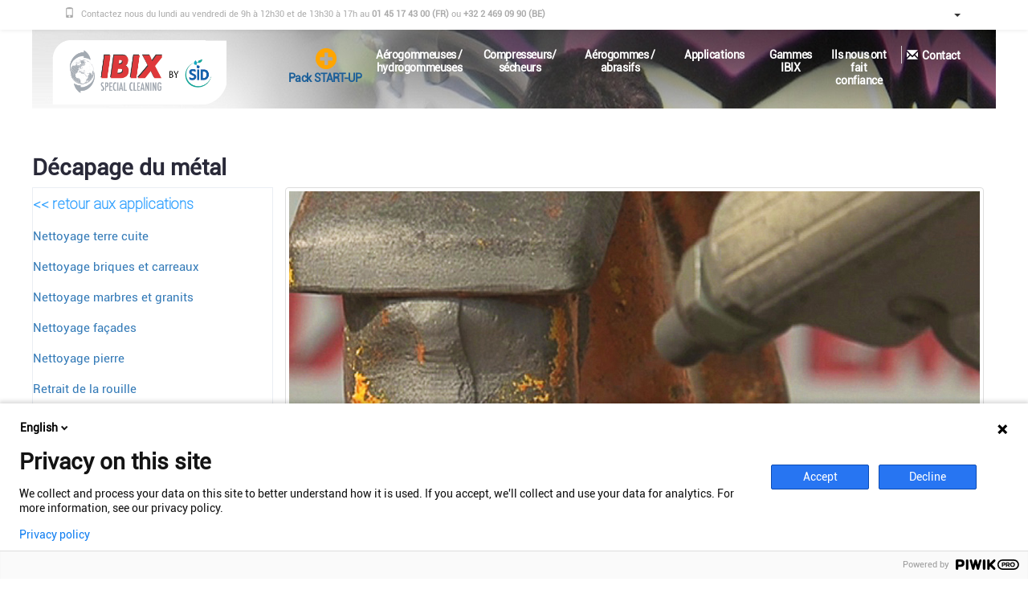

--- FILE ---
content_type: text/html; charset=UTF-8
request_url: http://www.sid-aerogommage.com/applications/construction/aerogommage-metaux
body_size: 5557
content:

<!DOCTYPE html>
<html lang="fr" class="no-js">
<head>
    	<meta charset="UTF-8">
    <meta http-equiv="Content-Language" content="fr-FR">
	<meta name="viewport" content="width=device-width, initial-scale=1">
    <meta name="description" content="" />
    <link rel="icon" type="image/x-icon" href="/assets/img/favicon.ico">
    <link rel="stylesheet" href="https://maxcdn.bootstrapcdn.com/bootstrap/3.3.7/css/bootstrap.min.css">
    <script src="https://ajax.googleapis.com/ajax/libs/jquery/3.3.1/jquery.min.js"></script>
    <script src="https://maxcdn.bootstrapcdn.com/bootstrap/3.3.7/js/bootstrap.min.js"></script>
    <link rel="stylesheet" href="/assets/css/reset.css"> <!-- CSS reset -->
	<link rel="stylesheet" href="/assets/css/style.css"> <!-- Resource style -->
    <link rel="stylesheet" href="/assets/css/addcss.css">
    <script src="/assets/js/modernizr.js"></script> <!-- Modernizr -->
	<title>A&eacute;rogommage des m&eacute;taux</title>
    <style>
        .itemniv1{font-size: 13pt; color: #2d5071; margin-bottom: 30px;}
        .itemniv1 a{color: #2d5071}
        .itemniv1 ul{margin: 20px;}
        .itemiv2{font-size: 11pt; color: #337ab7; line-height: 160%; margin-bottom: 15px;}
        .itemiv2 a{color: #337ab7}
        .bloc{margin: 0px; margin-top:10px; padding: 0px}
    </style>
</head>

<body>    

        
<script type="text/javascript">
(function(window, document, dataLayerName, id) {
window[dataLayerName]=window[dataLayerName]||[],window[dataLayerName].push({start:(new Date).getTime(),event:"stg.start"});var scripts=document.getElementsByTagName('script')[0],tags=document.createElement('script');
function stgCreateCookie(a,b,c){var d="";if(c){var e=new Date;e.setTime(e.getTime()+24*c*60*60*1e3),d="; expires="+e.toUTCString()}document.cookie=a+"="+b+d+"; path=/"}
var isStgDebug=(window.location.href.match("stg_debug")||document.cookie.match("stg_debug"))&&!window.location.href.match("stg_disable_debug");stgCreateCookie("stg_debug",isStgDebug?1:"",isStgDebug?14:-1);
var qP=[];dataLayerName!=="dataLayer"&&qP.push("data_layer_name="+dataLayerName),isStgDebug&&qP.push("stg_debug");var qPString=qP.length>0?("?"+qP.join("&")):"";
tags.async=!0,tags.src="https://sidfrance.containers.piwik.pro/"+id+".js"+qPString,scripts.parentNode.insertBefore(tags,scripts);
!function(a,n,i){a[n]=a[n]||{};for(var c=0;c<i.length;c++)!function(i){a[n][i]=a[n][i]||{},a[n][i].api=a[n][i].api||function(){var a=[].slice.call(arguments,0);"string"==typeof a[0]&&window[dataLayerName].push({event:n+"."+i+":"+a[0],parameters:[].slice.call(arguments,1)})}}(i[c])}(window,"ppms",["tm","cm"]);
})(window, document, 'dataLayer', '6d615dde-29a5-4b6f-973c-69f1e1e684ff');
</script>
       <div class="navbar navbar-primary navbar-fixed-top index4 text-center displaymobile" style="min-height: 15px;"> 
            <p style="font-size:10pt;color: #333; font-weight: 600; width: 100%; text-align: center;margin: 5px 0 5px 0;">Contactez nous au <a href="callto: +33145174300" style="color: #ABABAB; font-weight: 700"><b>01 45 17 43 00</b></a> ou envoyez <a href="/contactsociete.html" alt="contact">un message</a></p>
       </div>  
    <div class="navbar navbar-primary navbar-fixed-top index4 text-center nonetablette" style="min-height: 15px;">
                    <div style="margin-left: auto; margin-right: auto; max-width:1170px;">

                            <div class="col-md-7 col-sm-7 col-xs-7">
                                <ul>
                                    <li><span class="glyphicon glyphicon-phone"></span></li>
                                    <li><span class="ligne">Contactez nous du lundi au vendredi de 9h à 12h30 et de 13h30 à 17h au <a href="callto: +33145174300" style="color: #ABABAB; font-weight: 700"><b>01 45 17 43 00 (FR)</b></a> ou <a href="callto: +3224690990" style="color: #ABABAB; font-weight: 700"><b>+32 2 469 09 90 (BE)</b></a></span></li>
                                </ul>
                            </div>
                            <div class="col-md-3 col-sm-3 col-xs-3">
                            </div>

                            <div class="col-md-2 col-sm-2 col-xs-2 text-right">
                                 <div class="btn-group" uib-dropdown>
                                    <button type="button" class="btn btn-default dropdown-toggle" data-toggle="dropdown" uib-dropdown-toggle>
                                        <span class="lang-sm lang-lbl-full" lang="fr"></span><span class="caret logincaret"></span>
                                    </button>
                                    <ul class="dropdown-menu" style="padding: 0" role="menu" uib-dropdown-menu >
                                        <li style="margin-left: 0"><a onclick="document.location.href='/'"><span class="lang-sm lang-lbl-full" lang="fr"></a>  </span></li>
                                        <li style="margin-left: 0"><a onclick="document.location.href='/nl'"><span class="lang-sm lang-lbl-full" lang="nl"></a> </span></li>
                                    </ul>
                                </div>
                            </div>
                    </div>
            </div>    

<header class="cd-main-header">
		<ul class="cd-header-buttons">
            <li style="width: 45%" class="text-left"><span class="cdsearchmobile"><a class="logomobile" href="/"><img src="/assets/img/logo.png" alt="Logo" style="" class="center-logo index5"></a></span></li>
            <li style="width: 35%" class="text-center ">
                            <div class="col-md-2 col-sm-2 col-xs-2 text-right displaymobile">
                                 <div class="btn-group" uib-dropdown>
                                    <button type="button" class="btn btn-default dropdown-toggle" data-toggle="dropdown" uib-dropdown-toggle>
                                        <span class="lang-sm lang-lbl-full" lang="fr"></span><span class="caret logincaret"></span>
                                    </button>
                                    <ul class="dropdown-menu" style="padding: 0" role="menu" uib-dropdown-menu >
                                        <li style="margin-left: 0"><a onclick="document.location.href='/'"><span class="lang-sm lang-lbl-full" lang="fr"></a>  </span></li>
                                        <li style="margin-left: 0"><a onclick="document.location.href='/nl'"><span class="lang-sm lang-lbl-full" lang="nl"></a> </span></li>
                                    </ul>
                                </div>
                            </div>
            
            </li>
			<li style="width: 44px" class="text-center" style="color: #fff"><a class="cd-nav-trigger" href="#cd-primary-nav"><span></span></a></li>
		</ul> <!-- cd-header-buttons -->
	</header>

	<main class="cd-main-content">
		<!-- your content here -->
	
   
                        <h1 class="toptitre">D&eacute;capage du m&eacute;tal</h1>
                    <div class="col-xs-12 col-sm-12 col-md-3 col-lg-3 bloc">
                                                <h2 style="margin-bottom: 20px;"><a href="/applications.html"><< retour aux applications</a></h2>

                                <ul>
                                    <li class=itemiv2><a href=/applications/construction/nettoyage-terre-cuite class="">Nettoyage terre cuite</a></li>
                                    <li class=itemiv2><a href=/applications/construction/nettoyage-briques-et-carreaux class="">Nettoyage briques et carreaux</a></li>
                                    <li class=itemiv2><a href=/applications/construction/nettoyage-marbres-et-granits class="">Nettoyage marbres et granits</a></li>
                                    <li class=itemiv2><a href=/applications/construction/nettoyage-facades class="">Nettoyage fa&ccedil;ades</a></li>
                                    <li class=itemiv2><a href=/applications/construction/nettoyage-pierre class="">Nettoyage pierre</a></li>
                                    <li class=itemiv2><a href=/applications/construction/retrait-de-la-rouille class="">Retrait de la rouille</a></li>
                                    <li class=itemiv2><a href=/applications/construction/sablage-poutres-en-bois class="">Sablage poutres en bois</a></li>
                                    <li class=itemiv2><a href=/applications/construction/decapage-bois class="">D&eacute;capage du bois</a></li>
                                    <li class=itemiv2><a href=/applications/construction/aerogommage-metaux class="">D&eacute;capage du m&eacute;tal</a></li>
                                    <li class=itemiv2><a href=/applications/construction/nettoyage-ciments-beton-fers-armatures class="">Nettoyage ciments, b&eacute;ton, fers armatures</a></li>
                                </ul>
					</div>
					 
					<div class="col-xs-12 col-sm-12 col-md-9 col-lg-9" style="margin-top:10px;">
                        <img src="/assets/img/application/metaux.jpg" class="img-thumbnail text-center" alt="Croute" style="width: 100%" />

                           <p>Le <a href="https://www.sid-aerogommage.com">d&eacute;capage</a> de la rouille et de tout type de peinture sur du m&eacute;tal garantis un parfait assainissement du support avant d'appliquer une peinture.

Diff&eacute;rents niveaux de rugosit&eacute; en fonction des besoins et des finitions voulues jusqu'&agrave; obtention d'un m&eacute;tal pr&eacute;par&eacute; de fa&ccedil;on optimale pour assurer une totale adh&eacute;rence du nouveau rev&ecirc;tement. 

La surface d&eacute;cap&eacute;e est homog&egrave;ne et fin pr&ecirc;te pour recevoir un traitement de protection. L'<a href="https://www.sid-aerogommage.com/categorie/aerogommeuse-657.html">a&eacute;rogommeuse</a> IBIX permet une application &eacute;cologique, sans formation de poussi&egrave;re (&agrave; la diff&eacute;rence des sableuses traditionnelles). </p>
                     		
					</div>



        

    <!--La SID EN CHIFFRES-->
    <div class="col-md-12 col-sm-12 col-xs-12" style="background-color:#1F5E9D;margin-top: 50px">
        <div class="col-md-3 col-sm-3 col-xs-12">
          
        </div>

        <div class="col-md-7 col-sm-7 col-xs-12" style="padding-top: 50px;">
            <a href="/pages/qsn.php" title="Qui sommes nous" style="color: #fff">Qui-sommes-nous |</a>
            <a href="/contactsociete.html" title="Nous contacter" style="color: #fff">Contact |</a>
            <a href="/mentions-legales.html" title="Mentions légales" style="color: #fff">Mentions légales |</a>
            <a href="/creation-entreprise.html" title="Les applications possibles" style="color: #fff">Créez votre entreprise |</a>
            <a href="/applications.html" title="Les applications possibles" style="color: #fff">Applications |</a>
            <a href="/comparaison/aerogommeuses.html" title="Comparez les machines" style="color: #fff">Comparez</a>
         </br> </br> <a href=""><img width="16%" height="16%" src="/assets/img/csr_vf.jpg" loading="lazy" alt="AGIR pour l'avenir"/></a>
            <a href=""><img width="16%" height="16%" src="/assets/img/agrement_phyto.jpg" loading="lazy" alt="notre agrément phytosanitaire"/></a>
            <a href=""><img width="16%" height="16%" src="/assets/img/iso_9001vf.png" loading="lazy" alt="Iso 9001"/></a>
            <a href=""><img width="16%" height="16%" src="/assets/img/iso_14001vf.jpg" loading="lazy" alt="Iso 14001"/></a>
     	
             </div>


        <div class="col-md-2 col-sm-2 col-xs-12">
        </div>
    </div>

    <div class="col-md-12 col-sm-12 col-xs-12" style="background-color:#0E365F">
        <div class="col-md-3 col-sm-3 col-xs-3"">
        </div>

        <div class="col-md-6 col-sm-6 col-xs-12 text-center">
           <br />
            <div class="col-md-3 col-sm-3 col-xs-6 text-center white" style="height:50px;"><b style="font-weight: 700">24 000</b> <br />clients en France</div>
            <div class="col-md-3 col-sm-3 col-xs-6 text-center white" style="height:50px;"><b style="font-weight: 700">50</b> ans d'expertise</div>
            <div class="col-md-3 col-sm-3 col-xs-6 text-center white" style="height:50px;"><b style="font-weight: 700">50 000</b> commandes/an</div>
            <div class="col-md-3 col-sm-3 col-xs-6 text-center white" style="height:50px;">Des experts à moins de <b style="font-weight: 700">30 min</b></div>

        </div>


        <div class="col-md-3 col-sm-3 col-xs-12">

        </div>
    </div>




</main>
	<div class="cd-overlay"></div>
	<nav class="cd-nav" style="margin-left: auto;margin-right: auto;max-width: 1200px;">
        <div class="col-md-3 col-sm-2 col-xs-6 nonetablette">            <a href="/"><img src="/assets/img/logosid.png" style="margin-top: 20px;margin-left:25px;width:217px;height: 80px" alt="aérogommage" /></a>        </div>
                <div class="col-md-9 col-sm-10 col-xs-6">       
	<ul id="cd-primary-nav" class="cd-primary-nav is-fixed">
           
                         
            
            <li style="width: 110px">
			 <img class="img-fluid" src="/assets/img/nouveau.png"  alt="content-image" />   <a style="color: #1B5F99" href="../pack-startup.html">Pack START-UP</a>
			</li>
             <li class="has-children">
				<a href="/categorie/aerogommeuses_-_hydrogommeuses-653.html">Aérogommeuses / hydrogommeuses</a>
				<ul class="cd-secondary-nav is-hidden">
					<li class="go-back"><a href="/categorie/aerogommeuses_-_hydrogommeuses-653.html"></a></li>
							<li class="">
							<a href="/categorie/aero-hydrogommeuse-656.html">Aéro-hydrogommeuse</a>
								<ul class="is-hidden">
								<li class="go-back"><a href="#0">Categorie</a></li>
								</ul>
							</li>
							<li class="">
							<a href="/categorie/aerogommeuse-657.html">Aérogommeuse</a>
								<ul class="is-hidden">
								<li class="go-back"><a href="#0">Categorie</a></li>
								</ul>
							</li>
							<li class="">
							<a href="/categorie/cabines_de_microbillage-658.html">Cabines de microbillage</a>
								<ul class="is-hidden">
								<li class="go-back"><a href="#0">Categorie</a></li>
								</ul>
							</li>
				</ul>
			</li>
            <li class="has-children">
				<a href="/categorie/compresseurs_et_secheurs-654.html">Compresseurs/<br>sécheurs</a>
				<ul class="cd-secondary-nav is-hidden">
					<li class="go-back"><a href="/categorie/compresseurs_et_secheurs-654.html"></a></li>
							<li class="">
							<a href="/categorie/compresseurs-659.html">Compresseurs</a>
								<ul class="is-hidden">
								<li class="go-back"><a href="#0">Categorie</a></li>
								</ul>
							</li>
							<li class="">
							<a href="/categorie/secheurs-660.html">Sécheurs</a>
								<ul class="is-hidden">
								<li class="go-back"><a href="#0">Categorie</a></li>
								</ul>
							</li>
							<li class="">
							<a href="/categorie/accessoires-661.html">Accessoires</a>
								<ul class="is-hidden">
								<li class="go-back"><a href="#0">Categorie</a></li>
								</ul>
							</li>
				</ul>
			</li>
            <li class="has-children">
				<a href="/categorie/aerogommes_-_abrasifs-655.html">Aérogommes /<br> abrasifs</a>
				<ul class="cd-secondary-nav is-hidden">
					<li class="go-back"><a href="/categorie/aerogommes_-_abrasifs-655.html"></a></li>
							<li class="">
							<a href="/categorie/abrasifs_polyvalents-662.html">Abrasifs polyvalents</a>
								<ul class="is-hidden">
								<li class="go-back"><a href="#0">Categorie</a></li>
								</ul>
							</li>
							<li class="">
							<a href="/categorie/abrasifs_de_renovation_de_batiment-665.html">Abrasifs de rénovation de bâtiment</a>
								<ul class="is-hidden">
								<li class="go-back"><a href="#0">Categorie</a></li>
								</ul>
							</li>
							<li class="">
							<a href="/categorie/abrasifs_de_finition_doux-664.html">Abrasifs de finition (doux)</a>
								<ul class="is-hidden">
								<li class="go-back"><a href="#0">Categorie</a></li>
								</ul>
							</li>
							<li class="">
							<a href="/produit/bicarbonate_soude_bm-891062.html">Abrasifs alimentaires</a>
								<ul class="is-hidden">
								<li class="go-back"><a href="#0">Categorie</a></li>
								</ul>
							</li>
				</ul>
			</li>


			<li style="width: 110px">
			    <a href="/applications.html">Applications</a>
			</li>
           
            <li style="width: 80px">
			    <a href="/offre-ibix.html">Gammes IBIX</a>
			</li>
        <li style="width: 90px">
	<a style="color: #FFF" href="/ils-nous-ont-fait-confiance.html">Ils nous ont fait confiance</a>
			</li>
            <li style="width: 2px" class="nonemobile">
			    <a href="/contactsociete.html"><span style="font-weight: 100; font-family: roboto-thin; font-size: 25px;">|</span></a>
			</li>
            <li style="width: 80px">
			    <span class="glyphicon glyphicon-envelope nonemobile" style="color: white; margin-right: 5px;"></span><a href="/contactsociete.html" alt="contact"> Contact</a>
			</li>
        </ul>
        </li>		
		</ul>
        </div>
        
	</nav>

            
<script src="/assets/vendors/jquery/2.1.1/jquery-2.1.1.js"></script>
<script src="/assets/vendors/jquery/jquery.mobile.custom.min.js"></script>
<script src="/assets/js/main.js"></script> <!-- Resource jQuery -->
<script src="/assets/vendors/jquery/jquery-ui.js"></script>
<script type="text/javascript" src="/assets/js/Script.js"></script>


</body>
</html>

--- FILE ---
content_type: text/css
request_url: http://www.sid-aerogommage.com/assets/css/addcss.css
body_size: 7202
content:
s.mb{margin-bottom: 15px;}

.mt{margin-top: 15px;}

.ml{margin-left: 15px;}

.mr{margin-right: 15px;}

@font-face {
font-family: "Roboto-Thin";
src: url('/assets/vendors/fonts/Roboto-Thin.ttf');
}

@font-face{
font-family: "Roboto";
src: url('/assets/vendors/fonts/Roboto-Regular.ttf');
}

.caddie{
    height: 36px;
    width: 36px;
    background-color: #0E1927;
    position: relative;
    float: left;
    margin-top: 20px;
}



.fleche{
    width:0px;
    border:20px solid transparent;
    border-top:20px solid #22B0FF;
}

.infobulle{
    width: 219px; 
    height: 104px;
    position:  absolute;
    left: 150px;
    top: 320px;
    background-image:url('/assets/img/produit/infobulle.png');
    padding: 10px 15px 10px 15px;
    color: #747D86;
}

.infobulle p{
    color: white;
    font-weight: 700;
}

.largesize{
    font-size: large;
}

#buttonInfo{
    border-color: black;
    float: left;
    width: 45%;
}

#widthmax{
    width: 45%;
    margin-right: 5px;
}

h1{
    width: 100%;
    font-size: 28px;
    font-weight: 700;
    text-align: left;
    font-family: Roboto;
    color: #292938;
    line-height: 100%;
}

h2{
    font-size: 13pt;
    color: #19253B;
    padding-top: 6px;
    font-family: Roboto-Thin;
    font-weight: 700;
    line-height: 100%;
}

.toptitre{padding-top:60px;}

.bloc{
    background-color: white;margin: 2px;border: 1px solid #eaeef3;
    padding: 40px 80px 80px 80px;
}

.bloc h2{
    font-size: 18px;
    font-weight: 600;
    margin: 5px 0 15px 0;
}


p{
    font-family: Roboto, sans-serif;
    /*color: #747D86;*/
    color: #343434;
    text-align: justify;
    line-height: 1.60;
}

.white{
    color: #fff;
}

.pdf{
    background-color: #c94545;
    font-weight: 700;
    color: #fff;
}

.slider{
    background-image: url(/assets/img/header/image-home.jpg);
    min-height: 389px;
    background-position-x: center;
    background-size: auto;
    background-repeat: no-repeat;
}

#textformproduit{
    font-family: Roboto-Thin, sans-serif;
    color: #747D86;
    text-align: justify;
}

.photoNouveau{
    width:65px;
    margin: -370px 0 0 -20px;
    z-index:11;
}

.formulairemsg{
    font-weight: 700;
    font-size: 30px;
}

.form-control{
    display: inline-block;
    border-radius: 0px;
    height: 40px;
    margin: 5px 0 5px 0;
}

.textRoboto{
    font-family: Roboto-Thin,sans-serif;color: #747D86;text-align: justify;line-height: 1.80;
}

.sectionBref{
    border: 1px solid #333;
    padding: 5px;
    font-family: Roboto, sans-serif;
    color: #333;
    text-align: justify;
    line-height: 180%;
    background-color:white;
}

.secondSection{
    margin: 2px;border: 1px solid #eaeef3;background-color: #FBFDFF;
    padding: 0 0 0 50px;
}

.produittitle {
    background-color: #FBFDFF;
    margin: 2px;
    border: 1px solid lavenderblush;
    margin-top: 20px;
    margin-bottom: 30px;
    padding: 40px 80px 40px 80px;
}

.produittitle ol{
    font-weight:700;
}

.produittitle .active{
    color: #302d2d;
}

.secondtitle{
    margin-bottom: 3%;margin-top: 3%;font-weight: 700;
    padding: 0 0 0 50px;
}

.descproduit{
    background-color:#FBFDFF;padding-top: 4%;padding-bottom: 3%; margin: 2px;border: 1px solid #eaeef3;
    padding: 40px 80px 40px 80px;
}

.descstatic{
    background-color:#FBFDFF;padding-top: 4%;padding-bottom: 3%; margin: 2px;border: 1px solid #eaeef3;
    padding: 40px 50px 40px 50px;
}

.thirdSection{
    background-color:#FBFDFF;padding-top: 4%;padding-bottom: 3%; margin: 2px;border: 1px solid #eaeef3;
    padding: 40px 80px 40px 80px;
}


.blocsolution{
    background-color:#FBFDFF;padding-top: 4%;padding-bottom: 3%; margin: 2px;border: 1px solid #eaeef3;
    padding: 40px 80px 40px 80px;
}


h3{
font-size: 12pt;
    color: #1F5E9D;
    font-weight: 600;
    padding-top: 6px;
    margin-top: 20px;
}

h4{
    width: 100%;
    font-size: 14px;
    font-weight: 700;
    margin-bottom: 10px;
    text-align: justify;
}

.displaytrueinmobileformat{
    display: none;
}


#header_fixed{
    position: fixed;
}

.positionlogo{
    top: -6px;
    z-index: 2;
}

.center-logo{
    width: 160px;
    height: 65px;
     margin-top: 20px
}

blockquote {
    /* une paire de guillemets */
    padding: 80px 80px 80px 80px;
    font-size: 18px;
    font-weight: 500;
    font-family: Roboto;
    color: #19253B; 
    background-color: #fff;
    text-align: left;
    background-image:  url('/assets/img/footer/Blizzar-guillemets.png');
    background-repeat: no-repeat;
    background-position-x: right;
    line-height: 160%;
}

blockquote footer{
    margin-top: 30px;
}

.carousel-indicators li {
    background-color: #D8D8D8;
    color: #D8D8D8;
}
        
.carousel-indicators .active {
    background-color: #32D7FF;
    color: #32D7FF;
}

.carousel-inner > .item > a > img, .carousel-inner > .item > img, .img-responsive, .thumbnail a > img, .thumbnail > img {
    display: inline-block;
}

.item span {
    position: absolute;
    top: 150px;
    color: #1495FF;
    font-weight: 700;
    font-size: xx-large;
}

.navbar-primary {
  background-color: #fff;
  background-repeat: repeat-x;
  filter: progid:DXImageTransform.Microsoft.gradient(startColorstr='#ff5e9cd2', endColorstr='#ff357ebd', GradientType=0);
  filter: progid:DXImageTransform.Microsoft.gradient(enabled = false);
  -webkit-box-shadow: inset 0 1px 0 rgba(255, 255, 255, 0.15), 0 1px 5px rgba(0, 0, 0, 0.075);
  box-shadow: inset 0 1px 0 rgba(255, 255, 255, 0.15), 0 1px 5px rgba(0, 0, 0, 0.075);
}

.cd-main-header{
    background-position-x: center;
    background-size: auto;
    background-repeat: no-repeat;
}

.nav {
    margin-bottom: 0;
    padding-left: 0;
    list-style: none;
    vertical-align: middle;
}

.navbar img{
    width: 17px;
    height: 25px;
    margin-bottom:  -5px;
}

.navbar logo{
    width: 150px;
    height: 100px;
    margin-bottom:  -10px;
}

.navbar ul{
padding: 5px;
    text-align: left;
}

.navbar li{
    color: #ABABAB;
    margin-left: 5px;
    font-size: small;
    display: inline;
}


.navbar li b{ 
font-weight: 700;
}

.navdevis{
   top: 0px;
   padding-top: 15px;
   padding-left: 10px;
   vertical-align: middle;
   height: 50px;
   background-color: #0C7DFF;
   padding-left: 135px;
}

.navbar-nav {
    float: left;
    margin: 0;
}

.ongletclient{

   padding-top: 15px;

}

#header_fixed{
    margin-top: 50px;
    width: 100%;
    background-color: #F0F0F0;
}

#header_fixed img{
    margin-top: -10px;
    z-index: 55;
    margin-bottom:  -50px;
}

#header_fixed .navstatic li{
    display: inline;
    vertical-align: middle;
    color: #4455B7;
    letter-spacing: -0.05em;
    font-size: small;
    font-weight:700;
}

.navstatic ul{
    display: inline;
    vertical-align: middle;
}

#header_fixed .navstatic li a{
    color: #333;
    padding-right: 15px;
}

.ligne{
    display: inline;
    font-size: 11px;
}

.navstaticleft{
    position:  relative;
    float: left;
    text-align: left;
    width: 50%
}

.navstaticright{
    position:  relative;
    float: right;
    text-align: right;
    width: 50%;
    padding-top: 25px;
}

.fixed-top {
z-index: none;
}

.right{
    float: right;
    margin-right: 18%;
    width: 20%
}

.cd-nav{
    background-color: #F0F0F0;
}

.cd-main-header{
background-image: url(/assets/img/header/image-nav.jpg);
height: 135px;
max-width: 1200px;
margin: auto;
padding-top: 30px;
}

.cd-main-content{
max-width: 1200px;
margin: auto;
}

.menufull{
    max-width: 1170px;
    margin-left: 15px;
    height: 80px;
}

.menufull li{
        background-color: #2E2E2E;
}

.cd-secondary-nav li{
    width: auto;
}

.span3{
    display: block;
    font-weight: 700;
    color:  #fff;
}

.control-box{
    height: 250px;
}


.h1slider{
    font-weight:500;
    color: #1F5E9D;
    padding: 40px 20px 10px 60px;
    font-size: 25pt;
    font-family: Roboto, sans-serif; 
    line-height: 140%;
    letter-spacing: 80%;
}

.h1slider img{
    margin-bottom: -12px;
}

.h2slider{
    font-weight:600;
    color: #000000;
    padding: 0px 20px 5px 60px;
    font-size: 12pt;
    font-family: Roboto, sans-serif;
    line-height: 140%;
}

.h3slider{
    font-weight:500;
    color: #000000;
    padding: 0px 20px 30px 60px;    
    font-size: 11pt;
    font-family: Roboto, sans-serif;
    line-height: 150%;
    margin-top: 5px;
}

.fabriquefrance{
    list-style-image : url('/assets/img/home/drapeaufrancais.png');
    font-size: 12px;
    font-weight: 700;
    font-style: italic;
    width: 270px;
    margin-bottom: 20px;
}

.homeh2{
    font-size: 20pt;
    font-weight: 500;
    margin: 30px 10% 15px 0;
    font-family: Roboto;
    color: #1F5E9D;
}

.bleu{
        color: #0052CB;
}

.rouge {
    color: #bd2c1d;
}

.grey{
    color: #ccc;
    font-style: italic; 
}

.wrapsearch{
    /*background-color: rgba(30, 127, 203, 0.2);*/
    width: 100%;
    /*padding-top: 60px;*/
    text-align:center;
}

.actualites{
    background-color: #F5F5F5;
    padding-top:  30px;
    padding-bottom: 30px;  
}

.actualites a{
    text-decoration: underline;
}

.actualites h3{
    margin-top: 30px;
}

.blocsid{
    padding: 45px;
    color: #fff;
    font-size: 13px;
    line-height: 160%;
    height: 390px;
    background-image: url('/assets/img/home/imgblocsid.jpg')
}

.blocsid h3{
    font-size: 14px;
    font-weight: 700;
    text-align:left
}

.blocsid hr{
    float: left;
    padding-bottom: 20px;
    width: 150px;
    margin-right: 100%;
}

.blocsid b{
    font-weight: 800;
}

.blocequipements{
    padding: 45px 20px 20px 20px;
    text-align: left;
    background-color: #fff;
    min-height: 390px;
    margin-bottom: 30px;
}

.blocequipements h3{
    text-align: left;
    margin-bottom: 0px;
}

.blocequipements h4{
    text-align: center;
    padding: 10px 0 10px 0;
}

.blocequipements hr {
    float: left;
    padding-bottom: 20px;
    width: 150px;
    margin-right: 100%;
}

.blocequipements a{
    font-size: 13px;
    font-weight: 600;
}

.expert{
    height: 100%;
    color: #fff;
    margin-top: 120px;
}

.expert button{
    color: #69F0AE;background-color: transparent;border-color: #69F0AE;
}

.blocexpert0{
        padding: 30px 20px 0 50px;
        margin-top: 50px;        
        background-color:#0052CB;
        height: 100%;
        min-height: 300px;
}

.blocexpert1{
        padding: 40px 20px 20px 100px;
        margin-top: 50px;
        background-color:#0C7DFF;
        height: 100%;
        min-height: 300px;
}

.blocexpert2{
        padding: 30px 20px 0 50px;
        margin-top: 50px;        
        background-color:#0052CB;
        height: 100%;
        min-height: 300px;
}

.tuto1{
        padding: 30px 20px 0 50px;
        margin-top: 50px;        
        background-color:white;
        min-height: 380px;
        line-height: 160%;

}

.tuto2{
        padding: 0 0 0 0;
        margin-top: 50px;        
        background-color:#0052CB;
        height: 100%;
        min-height: 380px;
}

.expert h3{
    color: #69F0AE;
    font-size: 16px;
    text-align: left;
}

.expert h4{
    color: #fff;
    font-size: 18px;
    text-align: left;
}

.expertbg{
    margin-top: -196px;
    height: 465px;
}

hr{
    border-top: 2px solid #82F1BB;
    width: 100px;
}

.hrbleu{
    border-top: 2px solid #0052CB;
    width: 100px;
}

.footer{
    padding:30px 30px 30px 30px;
    background-color:#0E1927;
    background-position-x: center;
    background-size: auto;
    background-repeat: no-repeat;
}

.footer a{
    padding-left: 20px;
    color: #32D7FF;
    font-family: Roboto;
    font-weight: 500;
}

.confiance{
    padding:80px 70px 50px 25%;
    background-image: url('/assets/img/footer/Blizzar-confiance.jpg');
}

.btn{
    font-weight: 600;
    border-radius: 0px;
    border:2px solid #FFF;
    }

.btngreen{
        color: #0052CB;background-color: #69F0AE;border-color: #69F0AE;
    }

.btnblue{
        color: white;background-color: #1F5E9D;border-color: #1F5E9D;
    }

.ui-autocomplete {
    position: absolute;
    top: 100%;
    left: 0;
    z-index: 1000;
    float: left;
    display: none;
    min-width: 160px;   
    padding: 4px 0;
    margin: 0 0 10px 25px;
    list-style: none;
    background-color: #ffffff;
    border-color: #ccc;
    border-color: rgba(0, 0, 0, 0.2);
    border-style: solid;
    border-width: 1px;
    -webkit-border-radius: 5px;
    -moz-border-radius: 5px;
    border-radius: 5px;
    -webkit-box-shadow: 0 5px 10px rgba(0, 0, 0, 0.2);
    -moz-box-shadow: 0 5px 10px rgba(0, 0, 0, 0.2);
    box-shadow: 0 5px 10px rgba(0, 0, 0, 0.2);
    -webkit-background-clip: padding-box;
    -moz-background-clip: padding;
    background-clip: padding-box;
    *border-right-width: 2px;
    *border-bottom-width: 2px;
}

.ui-menu-item > a.ui-corner-all {
    display: block;
    padding: 3px 15px;
    clear: both;
    font-weight: normal;
    line-height: 18px;
    color: #555555;
    white-space: nowrap;
    text-decoration: none;
}

.item p{
    max-width: 200px;
}

.ui-state-hover, .ui-state-active {
    color: #ffffff;
    text-decoration: none;
    background-color: #0088cc;
    border-radius: 0px;
    -webkit-border-radius: 0px;
    -moz-border-radius: 0px;
    background-image: none;
}


.tpan
{
	font-family: "Lucida Sans Unicode", "Lucida Grande", Sans-Serif;
	font-size: 12px;
    margin: auto;
	width: 90%;
	text-align: left;
	border-collapse: collapse;
	border: 1px solid #6cf;
    background-color: #fff;
}
.tpan th
{
	padding: 20px;
	font-weight: normal;
	font-size: 13px;
	color: #039;
	text-transform: uppercase;
}
.tpan td
{
	color: #669;
}

.tapn a{
    font-size: 10px;
    cursor:  pointer;
}


/*test css*/
.col-centered {
    float: left;
    margin: 0 auto;
}

.carousel-control { 
    width: 8%;
    width: 0px;
}
.carousel-control.left,
.carousel-control.right { 
    margin-right: 40px;
    margin-left: 32px; 
    background-image: none;
    opacity: 1;
}
.carousel-control > a > span {
    color: white;
	  font-size: 29px !important;
}

.carousel-col { 
    position: relative; 
    min-height: 1px; 
    padding: 5px; 
    float: left;
 }

 .active > div { display:none; }
 .active > div:first-child { display:block; }

.block {
	width: 306px;
	height: 230px;
}

.nonemobile{color: #000;}

.red {background: red;}
.blue {background: blue;}
.green {background: green;}
.yellow {background: yellow;}
.displaymobile{display: none;}
.displaysmallmobile{display: none;}
.displaytablette{display: none;}
/*fin test */



.white{
color: white;    
}

.homebloc1{
    padding: 0 50px 0 70px;
}

/* RESPONSIVE DESIGN CSS*/
/*MAX-WIDTH*/

@media (max-width: 375px) {
    .wrapsearch {
        height: 130px;
    }

    .form-control {
        font-size: 12px;
    }
    .for-circle{width: 85%;padding: 25px;}
}
 
@media (max-width: 480px){
    .wrapsearch{
    height:148px;
    }

    .h1slider {
    margin-top: 0px;
    }

    .for-circle{
    width: 80%;
    }
}

@media (max-width: 576px){
    .responsive{display: none;}
    .displaysmallmobile{display: block;}
    .homebloc1{padding: 0 20px 20px 0;}
}



@media (max-width:  1170px) {

    .homeh2 {text-align: center;}
    .homebloc1 a {width: 100%}
    .homeh2 {text-align: center; margin-top: 5px;}
    .toptitre{padding-top:160px;line-height: 100%; font-size: 20pt;text-align: center;}
    .footer{padding: 10px 10px 10px 10px;}
    blkockquote{padding: 10px 10px 10px 10px;}
    .navdevis {padding-left: 0px;}
    .nonetablette{display: none;}
    .positionlogo{position: initial;}
    h2{font-size: 20pt;}
    .secondtitle {padding: 0}
    .center-logo{
        margin-left: auto;
        margin-right: auto;
        display: grid;
    }

    .center-logo {
    height: 60px;
        margin-top: 10px
    }

    .wrapsearch{
    height:120px;
    }

    .displaytrueinmobileformat{
        display: inherit;
        /* text-align: center; */
        width: 50%;
        margin-right: auto;
        margin-left: auto;
    }


    #logo{
        display: none;
    }

    #header_fixed{
        position: relative;
    }

   .h1slider{
    font-size: 18px;
    }

   .h2slider{
    font-size: 18px;
    }

}

@media (max-width: 767px) {
    .photoNouveau{width:45px;margin-top:-200px; z-index:11;}
    .homebloc1{padding: 20px;}
    .homebloc1 a {width: 100%}
    .homebloc1{padding: 0px 20px 20px 20px;}
    .homeh2 {text-align: center;}
    .col-sm-0 {display : none;}
    .col-xs-0 {display : none;}
    .active > div { display:none; }
    .blocexpert0{display: none;}
    .carousel-inner .active.left { left: -50%; }
    .carousel-inner .active.right { left: 50%; }
	.carousel-inner .next        { left:  50%; }
	.carousel-inner .prev		     { left: -50%; }
    .carousel-col                { width: 50%; }
	.active > div:first-child + div { display:block; }
    .col-centered {float: none;}
    #widthmax{width: 100%;} 
    #buttonInfo{border-color: black;margin-left: 0%;float: left;width: 100%;} 
    .descproduit {padding: 10px 20px 10px 20px;}
    .blocsolution {padding: 10px 20px 10px 20px;}
    .produittitle {padding: 40px 20px 40px 20px;}
    .secondSection {padding: 0 0 0 0px;}
    .thirdSection {padding: 10px 20px 10px 20px;}
    .blocexpert1 {padding: 80px 20px 20px 80px;}   
    .for-circle{width:100%;padding: 77px;}
    .visiblemobile{display:none;}
    .input-sm{padding: 0px 0px;}
    .nonemobile {display: none;}
    .element1mobile{margin-top: 114px;}
}

@media only screen and (max-width: 1170px) {        

    .displaymobile{
    display: block;
    }

    .element1{
    margin-top: 114px;
    }
    
    .navbar span{
    display: none;
    }

    .logomobile{
    display: inline-block;
    width: 120px;
    }
        
    .cd-main-header{
    height: 0px;
    text-align: center;
    min-height: 114px;
    position: fixed;
    width: 100%;
    }

    .cd-header-buttons{
        position: relative;
        right:  0%;
        width: 100%;
    }

    .navdevis span{
    display: block;
    }

    #class-display{
        display: block;
    }

    .navstaticright {
    display:  none;
    }

    .navstaticleft {
    position:  relative;
    text-align: center;
    width: 100%
    }

    #header_fixed .navstatic li{
    display: none;
    }

    #cd-primary-nav{
    padding-top: 50px;
    }

    #menustatic{
    display: none;
    }

    #baseline{
    display: none;
    }

    #txtSearch {
    width: 100%;
    }

    .logo{
    display: none;
    }

    .shopping-cart {
    width: 50px;
    }

   .closesearch{
    display: none;
    }

    #term{
    width: 90%;
    height: 70px;
    }

    .searchbar{
    width: 100%;
    position: relative;
    float: left;
    }

    #cd-search form{
    width: 100%;
    }

    .cd-search{
        width: 70%;
    }

    .blocexpert2{
    display: none;
    }

    .h1slider{
        font-size: 18px;
    }
    .ok{
    height: 70px;
    width: 10%;
    padding: 0;
    margin: -2px 0 0 -4px;
    color: GrayText;
    background-color: white;
    box-shadow: inset 0 1px 0 #e2e3df, 0 3px 6px rgba(0, 0, 0, 0.05);
    border: 0;
    }

    .breadcrumb{
    font-size: 10px;
    }

}

/*MIN-WIDTH*/

@media (min-width: 480px){
    .navbar-right {
        float: right;
        float: right !important;
        margin-right: -10px;
    }   

.homebloc1{padding: 0px 20px 20px 50px;}
}



@media (min-width: 767px) and (max-width: 992px ) {
    .photoNouveau{width:45px;margin-top:-200px; z-index:11;}
    .col-sm-0 {display : none;}
    .col-xs-0 {display : none;}
    
	.carousel-inner .active.left { left: -50%; }
	.carousel-inner .next        { left:  50%; }
	.carousel-inner .prev		 { left: -50%; }
	.active > div { display:none; }
	.active > div:first-child { display:block; }
	.active > div:first-child + div { display:block; }
    .carousel-inner .active.right { left: 50%; }
    .carousel-col                { width: 50%; }
    .for-circle{padding: 45px;}

}

@media screen and (min-width: 768px) {
    padding-left: 0px;
    padding-right: 0px;
    border-radius: 0px;
    }
}

@media (min-width: 992px ) {
	.carousel-inner .active.left { left: -16.7%; }
	.carousel-inner .next        { left:  16.7%; }
	.carousel-inner .prev		 { left: -16.7%; }	
}

@media (min-width: 992px) and (max-width: 1199px) {
  .carousel-inner .active.left { left: -33%; }
  .carousel-inner .active.right { left: 33%; }
	.carousel-inner .next        { left:  33%; }
	.carousel-inner .prev		     { left: -33%; }
  .carousel-col                { width: 33%; }
	.active > div:first-child + div { display:block; }
  .active > div:first-child + div + div { display:block; }
  .tiers900{width: 33%;}
}

@media only screen and (min-width: 1170px) {
    .cd-primary-nav > li {
        padding-top: 30px;
    }

    .cd-search-trigger span{
        background-color: #0052CB;
        border-radius: 3px;
    }

    .search-mobile-none {
    margin-top: -10px;
    }

    .logomobile{
    display: none;
    }

    .cd-header-buttons{
        /*background-color: #2E2E2E;
        height: 80px;
        vertical-align: middle;
        padding-top: 16px;
        padding-left: 20px;
        */
    }

    .jh1slider{
        font-size: 26px;
    }

    .cd-primary-nav li {
        width: 125px;
        height: 70px;
        text-align: center;
        line-height: 120%;
        padding-right: 8px;
    }
  .cd-primary-navnl li {
        width: 155px;
        height: 70px;
        text-align: center;
        line-height: 120%;
        padding-right: 8px;
    }

    .cd-secondary-nav li{
        height: 30px;
        width: auto;
        background-color: lightpink;
    }

    .shopping-cart {
    width: 140px;
    }

    .cd-primary-nav > li > a {
    font-size: 13.5px;
    padding-right: 3px !important;
    color: #FFF;
    font-weight: 700;
    }

    #cd-search{
    text-align: center;
    padding-top: 59px;
    }

    #cd-search form{
    width: 1140px;
    margin: auto
    }

    #term{
    width: 1000px;
    height: 70px;
    }

    .closesearch{
    position: relative; 
    float: right;
    width: 90px;
    height: 70px;
    padding: 10px 13px 13px 26px;
    }

    .searchbar{
    width: 1050px;
    position:  relative;
    float: left;
    }

    .ok{
    height: 71px;
    width: 45px;
    padding: 0;
    margin: -14px 0 0 -4px;
    color: GrayText;
    background-color: white;
    box-shadow: inset 0 1px 0 #e2e3df, 0 3px 6px rgba(0, 0, 0, 0.05);
    border: 0;
    }

    .ok:hover {
    color: #F1F1F1;
    background-color: white;
    }

    .cdsearchmobile{
    display: none;
    }

    .index4{ 
    z-index: 4;
    }

    .index5{ 
    position: fixed;
    z-index: 5;
    }
    
    .blocexpert0{
    display: none;
    }

    .wrapsearch{
    height:150px;
    }

    .panierbg{
    min-height:560px;
    }

    .carousel-inner .active.left { left: -25%; }
    .carousel-inner .active.right{ left:  25%; }
	.carousel-inner .next        { left:  25%; }
	.carousel-inner .prev		     { left: -25%; }
    .carousel-col                { width: 25%; }
	.active > div:first-child + div { display:block; }
    .active > div:first-child + div + div { display:block; }
	.active > div:first-child + div + div + div { display:block; }
}